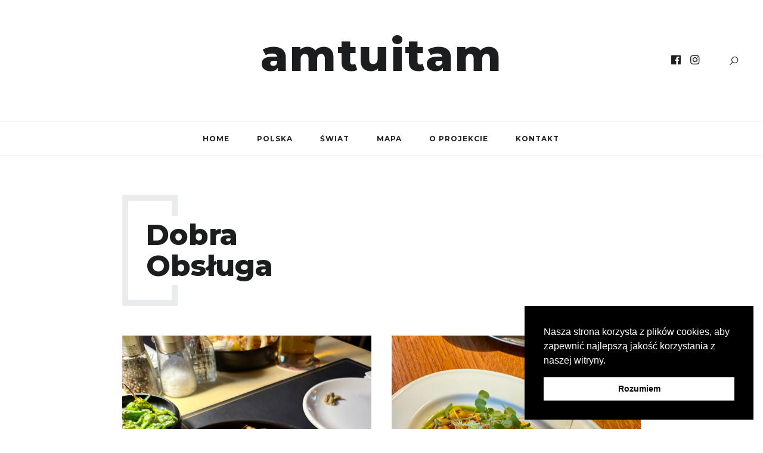

--- FILE ---
content_type: text/html; charset=UTF-8
request_url: https://amtuitam.pl/tag/dobra-obsluga/
body_size: 14938
content:
<!DOCTYPE html>
<html lang="pl-PL">
<head>
	<meta charset="UTF-8">
	<meta name="viewport" content="width=device-width, initial-scale=1.0, maximum-scale=1.0">	<link rel="profile" href="http://gmpg.org/xfn/11">
	<link rel="pingback" href="https://amtuitam.pl/xmlrpc.php">
		<title>dobra obsługa &#8211; AmTuiTam</title>
<meta name='robots' content='max-image-preview:large' />
<link rel='dns-prefetch' href='//fonts.googleapis.com' />
<link rel='dns-prefetch' href='//www.googletagmanager.com' />
<link rel="alternate" type="application/rss+xml" title="AmTuiTam &raquo; Kanał z wpisami" href="https://amtuitam.pl/feed/" />
<link rel="alternate" type="application/rss+xml" title="AmTuiTam &raquo; Kanał z komentarzami" href="https://amtuitam.pl/comments/feed/" />
<link rel="alternate" type="application/rss+xml" title="AmTuiTam &raquo; Kanał z wpisami otagowanymi jako dobra obsługa" href="https://amtuitam.pl/tag/dobra-obsluga/feed/" />
<style id='wp-img-auto-sizes-contain-inline-css' type='text/css'>
img:is([sizes=auto i],[sizes^="auto," i]){contain-intrinsic-size:3000px 1500px}
/*# sourceURL=wp-img-auto-sizes-contain-inline-css */
</style>

<link rel='stylesheet' id='font-awesome-css' href='https://amtuitam.pl/wp-content/themes/brookside/framework/fonts/font-awesome/css/all.min.css?ver=5.8.1' type='text/css' media='all' />
<link rel='stylesheet' id='line-awesome-css' href='https://amtuitam.pl/wp-content/themes/brookside/framework/fonts/line-awesome/css/line-awesome.min.css?ver=1.0' type='text/css' media='all' />
<link rel='stylesheet' id='dlmenu-css' href='https://amtuitam.pl/wp-content/themes/brookside/css/dlmenu.css?ver=1.0' type='text/css' media='all' />
<link rel='stylesheet' id='brookside-basic-css' href='https://amtuitam.pl/wp-content/themes/brookside/css/basic.css?ver=1.0' type='text/css' media='all' />
<link rel='stylesheet' id='brookside-skeleton-css' href='https://amtuitam.pl/wp-content/themes/brookside/css/grid.css?ver=1' type='text/css' media='all' />
<link rel='stylesheet' id='image-lightbox-css' href='https://amtuitam.pl/wp-content/themes/brookside/css/imageLightbox.min.css?ver=1.0' type='text/css' media='all' />
<link rel='stylesheet' id='brookside-stylesheet-css' href='https://amtuitam.pl/wp-content/themes/brookside/style.css?ver=1.0' type='text/css' media='all' />
<style id='brookside-stylesheet-inline-css' type='text/css'>
body {font-family:'Open Sans'; font-size:14px; line-height:26px; color:#444b4d;}body {padding-top:0px; padding-right:0px; padding-bottom:0px; padding-left:0px;}#content .has-regular-font-size {font-size:14px;} a {color:#ba5c23;}a:hover,.meta-categories a:hover {color:#1c1d1f;}#header {border-bottom-width:1px !important;} .page-id-15479 #header,.page-id-15479 #side-header,.page-id-15479 #side-header-vertical {}#header .logo img {width:185px;}#header.header4.header-scrolled .logo img,#header.header5.header-scrolled .logo img {width:92.5px;}#header .logo .logo_text,#hidden-area-widgets .logo .logo_text {font-size:75px; letter-spacing:1.5px; ;}#header.header4.header-scrolled .logo .logo_text,#header.header5.header-scrolled .logo .logo_text,#header.header-custom.header-scrolled .logo .logo_text{font-size:18px;}#mobile-header .logo img {width:90px;}#mobile-header .logo .logo_text {font-size:18px;}#navigation .menu li a,#mobile-header .dl-menuwrapper li a,#navigation-block #wp-megamenu-main_navigation>.wpmm-nav-wrap ul.wp-megamenu>li>a,#navigation-block #wp-megamenu-main_navigation>.wpmm-nav-wrap ul.wp-megamenu>li ul.wp-megamenu-sub-menu .wpmm-tab-btns li a {font-size:12px; font-weight:700; font-family:'Montserrat'; text-transform:uppercase;} .menu > li > a {padding-right:22px; padding-left:20px;}input[type="submit"],.button,button[type="submit"],#content .tnp-subscription input.tnp-submit,#content .woocommerce #respond input#submit,#content .wp-block-button .wp-block-button__link {font-family:'Montserrat'; font-size:12px; background-color:#1c1d1f; border-color:transparent; color:#ffffff; font-weight:500; border-radius:0px; letter-spacing:1px; padding:19px 41px}#footer-widgets .widget_brooksidesubscribe .newsletter-submit button {background-color:#1c1d1f; color:#ffffff;}#content .woocommerce div.product .woocommerce-tabs ul.tabs li a,#content .woocommerce .quantity .qty,#content .woocommerce .quantity .qty-button,.pagination_post .prev-link,.pagination_post .next-link {font-family:'Montserrat';} .post-slider-item .post-more .post-more-link,.sharebox.sharebox-sticky .share-text {font-family:'Montserrat'; font-size:11px;} .loadmore.button {background-color:#141516; border-color:#141516; color:#fff;}#footer-copy-block {font-size:15px; font-family:'Montserrat'; color:#201f22;}#footer #footer-bottom .social-icons li a {background-color:#abacae;}#footer .special-bg {background-color:#1d1f20; display:none; }#footer {padding-top:45px; padding-bottom:75px;}#footer {background-color:#fff;} .page-id-15479 #footer {} .title:after {display:none !important;} .post .title.hr-sep {margin-bottom:0!important;} .title h2,.title h3 {font-family:'Montserrat'; color:#1c1d1f; font-weight:800; font-size:39px; text-transform:capitalize; letter-spacing:0px;}#content .woocommerce .woocommerce-loop-product__title {font-family:'Montserrat'; color:#1c1d1f; font-weight:800; text-transform:capitalize; letter-spacing:0px;} .author-title h2 {font-family:'Montserrat'; text-transform:capitalize; letter-spacing:0px;}#navigation-block #wp-megamenu-main_navigation>.wpmm-nav-wrap ul.wp-megamenu h4.grid-post-title a,#navigation-block #wp-megamenu-main_navigation>.wpmm-nav-wrap ul.wp-megamenu h4.grid-post-title,.archive .title.archive-title span {font-family:'Montserrat' !important;} .logo {font-family:'Montserrat'; font-weight:800; text-transform:lowercase;} .footer-logo {font-family:'Montserrat'; font-size:18px; font-weight:400; text-transform:uppercase; color:#151516;}blockquote,.woocommerce #reviews #comments ol.commentlist li .comment-text p.meta {font-family:'Montserrat';}h1,h2,h3,h4,h5,.has-drop-cap:first-letter {font-family:'Montserrat'; color:#1c1d1f; font-weight:800; letter-spacing:0px;}#pagination .current,.pagination-view-all {font-family:'Montserrat';} .post-slider-item .post-more.style_5 h3,.post-slider-item .post-more h3 {font-family:'Montserrat'; font-weight:500; text-transform:uppercase; letter-spacing:1.5px;}p.title-font {font-family:'Montserrat';}#content .woocommerce ul.products li.product .price,#content .woocommerce table.shop_table .product-subtotal span,#content .woocommerce table.shop_table .product-name a,.woocommerce table.shop_table tbody th {font-family:'Montserrat'; color:#1c1d1f;} .social-icons.big_icon_text li span {font-family:'Montserrat';} .woocommerce .products div.product p.price,.woocommerce .products div.product span.price {color:#ba5c23 !important;} .woocommerce div.product p.price,.woocommerce div.product span.price {font-family:'Montserrat' !important;} .title h2 a:hover,.title h3 a:hover,.related-item-title a:hover,.latest-blog-item-description a.title:hover,.post-slider-item .post-more.style_5 h3 a:hover {color:#ba5c23;} .meta-categories {font-size:12px; font-family:'Montserrat'; text-transform:uppercase; letter-spacing:1px; color:#ba5c23; font-weight:500;} .post.style_6 .post-more a {font-size:12px; font-family:'Montserrat'; text-transform:uppercase; letter-spacing:1px;} .post.post-featured-style4.post-item-1 .post-img-block .meta-over-img .title .meta-categories {color:#ba5c23;} .meta-info .meta-date {font-size:12px; font-family:'Montserrat'; text-transform:uppercase; letter-spacing:1px; font-weight:500;} .meta-categories a:hover {color:#cccccc;} .post-meta.footer-meta > div {font-size:11px; font-family:'Montserrat'; text-transform:uppercase; color:#888c8e;} .herosection_text {font-family:'Dancing Script';} .wpb_widgetised_column .widget h3.title,.widget-title,#related-posts h2,#comments #reply-title,#comments-title,.write-comment h3 {font-size:11px;font-weight:700; font-family:'Montserrat'; color:#1c1d1f; text-transform:uppercase; letter-spacing:1px;}#related-posts h2,#comments #reply-title,#comments-title,.write-comment h3 {font-weight:700; font-family:'Montserrat'; color:#1c1d1f; text-transform:uppercase; letter-spacing:1px;} .comment .author-title,.widget_categories ul li,.widget_pages ul li {font-family:'Montserrat'; color:#1c1d1f;} .meta-date,#latest-list-posts .post .post-meta .categories,#latest-posts .post .post-meta .categories,.meta-read,.related-meta-date,.label-date,.post-meta .post-more a span,.post-more a.post-more-button span,.tp-caption.slider-posts-desc .slider-post-meta,.slider-posts-desc .slider-post-meta,.author .comment-reply a,.author .comment-reply span,.pagination_post > a,.pagination_post > span,body.single-post .post .post-meta .meta > div {font-size:12px; font-family:'Montserrat'; text-transform:uppercase; letter-spacing:1px;} .meta-date,#navigation-block #wp-megamenu-main_navigation>.wpmm-nav-wrap ul.wp-megamenu .meta-date {color:#888c8e;} .widget .latest-blog-list .post-meta-recent span,.prev-post-title span,.next-post-title span,.post-meta-tags .meta-tags a {font-family:'Montserrat';} .widget .latest-blog-list .meta-categories a:hover,.post-meta .meta-tags a:hover,.author .comment-reply a:hover,.pie-top-button,#header .social-icons li a:hover,#mobile-nav .social-icons li a:hover,.widget_categories ul li a:hover,#latest-list-posts .post .post-meta .categories a:hover,input[type="checkbox"]:not(:checked) + label:after,input[type="checkbox"]:checked + label:after,.category-block:hover .category-block-inner .link-icon,.author .comment-reply a,#content .woocommerce .product .price ins,#content .woocommerce table.shop_table .product-remove .remove:hover,.subscribe-popup h5.subtitle {color:#ba5c23;}#content .woocommerce-message .button,.block-title,.list-style2 li:before,.number-list li:before,.widget_brooksidesubscribe .newsletter-submit button,.widget_instagram h4 a,.author-description .social-icons li a,.post.style_6 .post-more a:hover,.pagination-view-all a:hover,.pagination-view-all:hover,ul#nav-mobile li > a:hover,#navigation .menu li > a:hover,#navigation .menu li ul li a:hover,#navigation-block .wp-megamenu li a:hover,#navigation-block #wp-megamenu-main_navigation>.wpmm-nav-wrap ul.wp-megamenu>li ul.wp-megamenu-sub-menu li:hover>a,.header-dark.header-transparent ul#nav-mobile li > a:hover,.header-dark.header-transparent #navigation .menu li > a:hover,.header-dark.header-transparent #navigation .menu li ul li a:hover,.header-dark.header-transparent #navigation-block .wp-megamenu li a:hover,.header-dark.header-transparent #navigation-block #wp-megamenu-main_navigation>.wpmm-nav-wrap ul.wp-megamenu>li ul.wp-megamenu-sub-menu li:hover>a,#navigation-block ul.wp-megamenu li ul.wp-megamenu-sub-menu .wpmm-vertical-tabs-nav ul li.active:hover,#navigation-block ul.wp-megamenu li ul.wp-megamenu-sub-menu .wpmm-vertical-tabs-nav ul li.active:hover a,.header-dark.header-transparent #navigation-block ul.wp-megamenu li ul.wp-megamenu-sub-menu .wpmm-vertical-tabs-nav ul li.active:hover,.header-dark.header-transparent #navigation-block ul.wp-megamenu li ul.wp-megamenu-sub-menu .wpmm-vertical-tabs-nav ul li.active:hover a {color:#ba5c23 !important;} .social-icons.big_icon_text li a:hover,.sharebox.sharebox-sticky ul li a:hover,.list-style1 li:before,.post-slider-item:hover .post-more.style_4 .post-more-inner,#pagination a.next:hover,#pagination a.previous:hover,.subscribe-block .newsletter-submit .button-subscribe:hover {background-color:#ba5c23;} .instagram-item:hover img,input[type="text"]:focus,input[type="password"]:focus,input[type="email"]:focus,input[type="url"]:focus,input[type="tel"]:focus,input[type="number"]:focus,textarea:focus,.single-post .post.featured .title .meta-date .meta-categories a,.wp-block-pullquote blockquote,#content .wp-block-pullquote blockquote,#content blockquote.style2,#navigation .menu li ul li a:hover:before,#navigation .menu li ul .current-menu-item > a:before,#navigation .menu li ul .current-menu-ancestor > a:before,.wp-megamenu-wrap .wp-megamenu li .wp-megamenu-sub-menu li > a:hover:before,.wp-megamenu-wrap .wp-megamenu li .wp-megamenu-sub-menu li.current-menu-item > a:before,.wp-megamenu-wrap .wp-megamenu li .wp-megamenu-sub-menu li.current-menu-ancestor > a:before,#navigation-block #wp-megamenu-main_navigation>.wpmm-nav-wrap ul.wp-megamenu>li ul.wp-megamenu-sub-menu .wpmm-tab-btns li.active a:before,blockquote.is-style-style2 {border-color:#ba5c23;} .category-block:hover .category-block-inner::before {border-top-color:#ba5c23; border-right-color:#ba5c23;} .category-block:hover .category-block-inner::after {border-bottom-color:#ba5c23; border-left-color:#ba5c23;}#sidebar .widget.widget_socials .social-icons li a:before,.pie,#footer .social-icons li a:before,.sk-folding-cube .sk-cube:before,#back-to-top a:hover,input[type="radio"]:checked + label:after,input[type="radio"]:not(:checked) + label:after,.pagination_post > span,.pagination_post > a:hover,.woocommerce nav.woocommerce-pagination ul li a:focus,.woocommerce nav.woocommerce-pagination ul li a:hover,.woocommerce nav.woocommerce-pagination ul li span.current {background-color:#ba5c23 !important;}
/*# sourceURL=brookside-stylesheet-inline-css */
</style>
<link rel='stylesheet' id='owl-carousel-css' href='https://amtuitam.pl/wp-content/themes/brookside/css/owl.carousel.css?ver=2.0.0' type='text/css' media='all' />
<link rel='stylesheet' id='brookside-responsive-css' href='https://amtuitam.pl/wp-content/themes/brookside/css/responsive.css?ver=1.0' type='text/css' media='all' />
<style id='wp-emoji-styles-inline-css' type='text/css'>

	img.wp-smiley, img.emoji {
		display: inline !important;
		border: none !important;
		box-shadow: none !important;
		height: 1em !important;
		width: 1em !important;
		margin: 0 0.07em !important;
		vertical-align: -0.1em !important;
		background: none !important;
		padding: 0 !important;
	}
/*# sourceURL=wp-emoji-styles-inline-css */
</style>
<link rel='stylesheet' id='wp-block-library-css' href='https://amtuitam.pl/wp-includes/css/dist/block-library/style.min.css?ver=6.9' type='text/css' media='all' />
<style id='global-styles-inline-css' type='text/css'>
:root{--wp--preset--aspect-ratio--square: 1;--wp--preset--aspect-ratio--4-3: 4/3;--wp--preset--aspect-ratio--3-4: 3/4;--wp--preset--aspect-ratio--3-2: 3/2;--wp--preset--aspect-ratio--2-3: 2/3;--wp--preset--aspect-ratio--16-9: 16/9;--wp--preset--aspect-ratio--9-16: 9/16;--wp--preset--color--black: #000000;--wp--preset--color--cyan-bluish-gray: #abb8c3;--wp--preset--color--white: #ffffff;--wp--preset--color--pale-pink: #f78da7;--wp--preset--color--vivid-red: #cf2e2e;--wp--preset--color--luminous-vivid-orange: #ff6900;--wp--preset--color--luminous-vivid-amber: #fcb900;--wp--preset--color--light-green-cyan: #7bdcb5;--wp--preset--color--vivid-green-cyan: #00d084;--wp--preset--color--pale-cyan-blue: #8ed1fc;--wp--preset--color--vivid-cyan-blue: #0693e3;--wp--preset--color--vivid-purple: #9b51e0;--wp--preset--gradient--vivid-cyan-blue-to-vivid-purple: linear-gradient(135deg,rgb(6,147,227) 0%,rgb(155,81,224) 100%);--wp--preset--gradient--light-green-cyan-to-vivid-green-cyan: linear-gradient(135deg,rgb(122,220,180) 0%,rgb(0,208,130) 100%);--wp--preset--gradient--luminous-vivid-amber-to-luminous-vivid-orange: linear-gradient(135deg,rgb(252,185,0) 0%,rgb(255,105,0) 100%);--wp--preset--gradient--luminous-vivid-orange-to-vivid-red: linear-gradient(135deg,rgb(255,105,0) 0%,rgb(207,46,46) 100%);--wp--preset--gradient--very-light-gray-to-cyan-bluish-gray: linear-gradient(135deg,rgb(238,238,238) 0%,rgb(169,184,195) 100%);--wp--preset--gradient--cool-to-warm-spectrum: linear-gradient(135deg,rgb(74,234,220) 0%,rgb(151,120,209) 20%,rgb(207,42,186) 40%,rgb(238,44,130) 60%,rgb(251,105,98) 80%,rgb(254,248,76) 100%);--wp--preset--gradient--blush-light-purple: linear-gradient(135deg,rgb(255,206,236) 0%,rgb(152,150,240) 100%);--wp--preset--gradient--blush-bordeaux: linear-gradient(135deg,rgb(254,205,165) 0%,rgb(254,45,45) 50%,rgb(107,0,62) 100%);--wp--preset--gradient--luminous-dusk: linear-gradient(135deg,rgb(255,203,112) 0%,rgb(199,81,192) 50%,rgb(65,88,208) 100%);--wp--preset--gradient--pale-ocean: linear-gradient(135deg,rgb(255,245,203) 0%,rgb(182,227,212) 50%,rgb(51,167,181) 100%);--wp--preset--gradient--electric-grass: linear-gradient(135deg,rgb(202,248,128) 0%,rgb(113,206,126) 100%);--wp--preset--gradient--midnight: linear-gradient(135deg,rgb(2,3,129) 0%,rgb(40,116,252) 100%);--wp--preset--font-size--small: 13px;--wp--preset--font-size--medium: 20px;--wp--preset--font-size--large: 36px;--wp--preset--font-size--x-large: 42px;--wp--preset--spacing--20: 0.44rem;--wp--preset--spacing--30: 0.67rem;--wp--preset--spacing--40: 1rem;--wp--preset--spacing--50: 1.5rem;--wp--preset--spacing--60: 2.25rem;--wp--preset--spacing--70: 3.38rem;--wp--preset--spacing--80: 5.06rem;--wp--preset--shadow--natural: 6px 6px 9px rgba(0, 0, 0, 0.2);--wp--preset--shadow--deep: 12px 12px 50px rgba(0, 0, 0, 0.4);--wp--preset--shadow--sharp: 6px 6px 0px rgba(0, 0, 0, 0.2);--wp--preset--shadow--outlined: 6px 6px 0px -3px rgb(255, 255, 255), 6px 6px rgb(0, 0, 0);--wp--preset--shadow--crisp: 6px 6px 0px rgb(0, 0, 0);}:where(.is-layout-flex){gap: 0.5em;}:where(.is-layout-grid){gap: 0.5em;}body .is-layout-flex{display: flex;}.is-layout-flex{flex-wrap: wrap;align-items: center;}.is-layout-flex > :is(*, div){margin: 0;}body .is-layout-grid{display: grid;}.is-layout-grid > :is(*, div){margin: 0;}:where(.wp-block-columns.is-layout-flex){gap: 2em;}:where(.wp-block-columns.is-layout-grid){gap: 2em;}:where(.wp-block-post-template.is-layout-flex){gap: 1.25em;}:where(.wp-block-post-template.is-layout-grid){gap: 1.25em;}.has-black-color{color: var(--wp--preset--color--black) !important;}.has-cyan-bluish-gray-color{color: var(--wp--preset--color--cyan-bluish-gray) !important;}.has-white-color{color: var(--wp--preset--color--white) !important;}.has-pale-pink-color{color: var(--wp--preset--color--pale-pink) !important;}.has-vivid-red-color{color: var(--wp--preset--color--vivid-red) !important;}.has-luminous-vivid-orange-color{color: var(--wp--preset--color--luminous-vivid-orange) !important;}.has-luminous-vivid-amber-color{color: var(--wp--preset--color--luminous-vivid-amber) !important;}.has-light-green-cyan-color{color: var(--wp--preset--color--light-green-cyan) !important;}.has-vivid-green-cyan-color{color: var(--wp--preset--color--vivid-green-cyan) !important;}.has-pale-cyan-blue-color{color: var(--wp--preset--color--pale-cyan-blue) !important;}.has-vivid-cyan-blue-color{color: var(--wp--preset--color--vivid-cyan-blue) !important;}.has-vivid-purple-color{color: var(--wp--preset--color--vivid-purple) !important;}.has-black-background-color{background-color: var(--wp--preset--color--black) !important;}.has-cyan-bluish-gray-background-color{background-color: var(--wp--preset--color--cyan-bluish-gray) !important;}.has-white-background-color{background-color: var(--wp--preset--color--white) !important;}.has-pale-pink-background-color{background-color: var(--wp--preset--color--pale-pink) !important;}.has-vivid-red-background-color{background-color: var(--wp--preset--color--vivid-red) !important;}.has-luminous-vivid-orange-background-color{background-color: var(--wp--preset--color--luminous-vivid-orange) !important;}.has-luminous-vivid-amber-background-color{background-color: var(--wp--preset--color--luminous-vivid-amber) !important;}.has-light-green-cyan-background-color{background-color: var(--wp--preset--color--light-green-cyan) !important;}.has-vivid-green-cyan-background-color{background-color: var(--wp--preset--color--vivid-green-cyan) !important;}.has-pale-cyan-blue-background-color{background-color: var(--wp--preset--color--pale-cyan-blue) !important;}.has-vivid-cyan-blue-background-color{background-color: var(--wp--preset--color--vivid-cyan-blue) !important;}.has-vivid-purple-background-color{background-color: var(--wp--preset--color--vivid-purple) !important;}.has-black-border-color{border-color: var(--wp--preset--color--black) !important;}.has-cyan-bluish-gray-border-color{border-color: var(--wp--preset--color--cyan-bluish-gray) !important;}.has-white-border-color{border-color: var(--wp--preset--color--white) !important;}.has-pale-pink-border-color{border-color: var(--wp--preset--color--pale-pink) !important;}.has-vivid-red-border-color{border-color: var(--wp--preset--color--vivid-red) !important;}.has-luminous-vivid-orange-border-color{border-color: var(--wp--preset--color--luminous-vivid-orange) !important;}.has-luminous-vivid-amber-border-color{border-color: var(--wp--preset--color--luminous-vivid-amber) !important;}.has-light-green-cyan-border-color{border-color: var(--wp--preset--color--light-green-cyan) !important;}.has-vivid-green-cyan-border-color{border-color: var(--wp--preset--color--vivid-green-cyan) !important;}.has-pale-cyan-blue-border-color{border-color: var(--wp--preset--color--pale-cyan-blue) !important;}.has-vivid-cyan-blue-border-color{border-color: var(--wp--preset--color--vivid-cyan-blue) !important;}.has-vivid-purple-border-color{border-color: var(--wp--preset--color--vivid-purple) !important;}.has-vivid-cyan-blue-to-vivid-purple-gradient-background{background: var(--wp--preset--gradient--vivid-cyan-blue-to-vivid-purple) !important;}.has-light-green-cyan-to-vivid-green-cyan-gradient-background{background: var(--wp--preset--gradient--light-green-cyan-to-vivid-green-cyan) !important;}.has-luminous-vivid-amber-to-luminous-vivid-orange-gradient-background{background: var(--wp--preset--gradient--luminous-vivid-amber-to-luminous-vivid-orange) !important;}.has-luminous-vivid-orange-to-vivid-red-gradient-background{background: var(--wp--preset--gradient--luminous-vivid-orange-to-vivid-red) !important;}.has-very-light-gray-to-cyan-bluish-gray-gradient-background{background: var(--wp--preset--gradient--very-light-gray-to-cyan-bluish-gray) !important;}.has-cool-to-warm-spectrum-gradient-background{background: var(--wp--preset--gradient--cool-to-warm-spectrum) !important;}.has-blush-light-purple-gradient-background{background: var(--wp--preset--gradient--blush-light-purple) !important;}.has-blush-bordeaux-gradient-background{background: var(--wp--preset--gradient--blush-bordeaux) !important;}.has-luminous-dusk-gradient-background{background: var(--wp--preset--gradient--luminous-dusk) !important;}.has-pale-ocean-gradient-background{background: var(--wp--preset--gradient--pale-ocean) !important;}.has-electric-grass-gradient-background{background: var(--wp--preset--gradient--electric-grass) !important;}.has-midnight-gradient-background{background: var(--wp--preset--gradient--midnight) !important;}.has-small-font-size{font-size: var(--wp--preset--font-size--small) !important;}.has-medium-font-size{font-size: var(--wp--preset--font-size--medium) !important;}.has-large-font-size{font-size: var(--wp--preset--font-size--large) !important;}.has-x-large-font-size{font-size: var(--wp--preset--font-size--x-large) !important;}
/*# sourceURL=global-styles-inline-css */
</style>

<style id='classic-theme-styles-inline-css' type='text/css'>
/*! This file is auto-generated */
.wp-block-button__link{color:#fff;background-color:#32373c;border-radius:9999px;box-shadow:none;text-decoration:none;padding:calc(.667em + 2px) calc(1.333em + 2px);font-size:1.125em}.wp-block-file__button{background:#32373c;color:#fff;text-decoration:none}
/*# sourceURL=/wp-includes/css/classic-themes.min.css */
</style>
<link rel='stylesheet' id='novo-map-css' href='https://amtuitam.pl/wp-content/plugins/novo-map/public/assets/css/novo-map-public.css?ver=1.1.2' type='text/css' media='all' />
<link rel='stylesheet' id='ub-extension-style-css-css' href='https://amtuitam.pl/wp-content/plugins/ultimate-blocks/src/extensions/style.css?ver=6.9' type='text/css' media='all' />
<link rel='stylesheet' id='dashicons-css' href='https://amtuitam.pl/wp-includes/css/dashicons.min.css?ver=6.9' type='text/css' media='all' />
<link rel='stylesheet' id='wpmm_fontawesome_css-css' href='https://amtuitam.pl/wp-content/plugins/wp-megamenu/assets/font-awesome-4.7.0/css/font-awesome.min.css?ver=4.7.0' type='text/css' media='all' />
<link rel='stylesheet' id='wpmm_icofont_css-css' href='https://amtuitam.pl/wp-content/plugins/wp-megamenu/assets/icofont/icofont.min.css?ver=1.0.1' type='text/css' media='all' />
<link rel='stylesheet' id='wpmm_css-css' href='https://amtuitam.pl/wp-content/plugins/wp-megamenu/assets/css/wpmm.css?ver=1.4.2' type='text/css' media='all' />
<link rel='stylesheet' id='featuresbox_css-css' href='https://amtuitam.pl/wp-content/plugins/wp-megamenu/addons/wpmm-featuresbox/wpmm-featuresbox.css?ver=1' type='text/css' media='all' />
<link rel='stylesheet' id='postgrid_css-css' href='https://amtuitam.pl/wp-content/plugins/wp-megamenu/addons/wpmm-gridpost/wpmm-gridpost.css?ver=1' type='text/css' media='all' />
<link rel='stylesheet' id='nsc_bar_nice-cookie-consent-css' href='https://amtuitam.pl/wp-content/plugins/beautiful-and-responsive-cookie-consent/public/cookieNSCconsent.min.css?ver=4.9.2' type='text/css' media='all' />
<link rel='stylesheet' id='google-fonts-brookside-css' href='//fonts.googleapis.com/css?family=Montserrat:100,100italic,200,200italic,300,300italic,400,400italic,500,500italic,600,600italic,700,700italic,800,800italic,900,900italic|Open+Sans:100,100italic,200,200italic,300,300italic,400,400italic,500,500italic,600,600italic,700,700italic,800,800italic,900,900italic|Dancing+Script:100,100italic,200,200italic,300,300italic,400,400italic,500,500italic,600,600italic,700,700italic,800,800italic,900,900italic' type='text/css' media='all' />
<link rel='stylesheet' id='fancybox-css' href='https://amtuitam.pl/wp-content/plugins/easy-fancybox/fancybox/1.5.4/jquery.fancybox.min.css?ver=6.9' type='text/css' media='screen' />
<style id='fancybox-inline-css' type='text/css'>
#fancybox-content{border-color:#ffffff;}#fancybox-title,#fancybox-title-float-main{color:#fff}
/*# sourceURL=fancybox-inline-css */
</style>
<link rel='stylesheet' id='open-sans-css' href='https://fonts.googleapis.com/css?family=Open+Sans%3A300italic%2C400italic%2C600italic%2C300%2C400%2C600&#038;subset=latin%2Clatin-ext&#038;display=fallback&#038;ver=6.9' type='text/css' media='all' />
<link rel='stylesheet' id='poppins-css' href='//fonts.googleapis.com/css?family=Poppins%3A100%2C100italic%2C200%2C200italic%2C300%2C300italic%2Cregular%2Citalic%2C500%2C500italic%2C600%2C600italic%2C700%2C700italic%2C800%2C800italic%2C900%2C900italic&#038;ver=1.4.2' type='text/css' media='all' />
<script type="text/javascript" src="https://amtuitam.pl/wp-includes/js/jquery/jquery.min.js?ver=3.7.1" id="jquery-core-js"></script>
<script type="text/javascript" src="https://amtuitam.pl/wp-includes/js/jquery/jquery-migrate.min.js?ver=3.4.1" id="jquery-migrate-js"></script>
<script type="text/javascript" src="https://amtuitam.pl/wp-content/plugins/wp-megamenu/addons/wpmm-featuresbox/wpmm-featuresbox.js?ver=1" id="featuresbox-style-js"></script>
<script type="text/javascript" id="postgrid-style-js-extra">
/* <![CDATA[ */
var postgrid_ajax_load = {"ajax_url":"https://amtuitam.pl/wp-admin/admin-ajax.php","redirecturl":"https://amtuitam.pl/"};
//# sourceURL=postgrid-style-js-extra
/* ]]> */
</script>
<script type="text/javascript" src="https://amtuitam.pl/wp-content/plugins/wp-megamenu/addons/wpmm-gridpost/wpmm-gridpost.js?ver=1" id="postgrid-style-js"></script>
<link rel="https://api.w.org/" href="https://amtuitam.pl/wp-json/" /><link rel="alternate" title="JSON" type="application/json" href="https://amtuitam.pl/wp-json/wp/v2/tags/32" /><link rel="EditURI" type="application/rsd+xml" title="RSD" href="https://amtuitam.pl/xmlrpc.php?rsd" />
<meta name="generator" content="WordPress 6.9" />
<meta name="generator" content="Site Kit by Google 1.170.0" /><style>.wp-megamenu-wrap &gt; ul.wp-megamenu &gt; li.wpmm_mega_menu &gt; .wpmm-strees-row-container 
                        &gt; ul.wp-megamenu-sub-menu { width: 100% !important;}.wp-megamenu &gt; li.wp-megamenu-item-207.wpmm-item-fixed-width  &gt; ul.wp-megamenu-sub-menu { width: 100% !important;}.wpmm-nav-wrap ul.wp-megamenu&gt;li ul.wp-megamenu-sub-menu #wp-megamenu-item-207&gt;a { }.wpmm-nav-wrap .wp-megamenu&gt;li&gt;ul.wp-megamenu-sub-menu li#wp-megamenu-item-207&gt;a { }li#wp-megamenu-item-207&gt; ul ul ul&gt; li { width: 100%; display: inline-block;} li#wp-megamenu-item-207 a { }#wp-megamenu-item-207&gt; .wp-megamenu-sub-menu { }.wp-megamenu-wrap &gt; ul.wp-megamenu &gt; li.wpmm_mega_menu &gt; .wpmm-strees-row-container 
                        &gt; ul.wp-megamenu-sub-menu { width: 100% !important;}.wp-megamenu &gt; li.wp-megamenu-item-16.wpmm-item-fixed-width  &gt; ul.wp-megamenu-sub-menu { width: 100% !important;}.wpmm-nav-wrap ul.wp-megamenu&gt;li ul.wp-megamenu-sub-menu #wp-megamenu-item-16&gt;a { }.wpmm-nav-wrap .wp-megamenu&gt;li&gt;ul.wp-megamenu-sub-menu li#wp-megamenu-item-16&gt;a { }li#wp-megamenu-item-16&gt; ul ul ul&gt; li { width: 100%; display: inline-block;} li#wp-megamenu-item-16 a { }#wp-megamenu-item-16&gt; .wp-megamenu-sub-menu { }.wp-megamenu-wrap &gt; ul.wp-megamenu &gt; li.wpmm_mega_menu &gt; .wpmm-strees-row-container 
                        &gt; ul.wp-megamenu-sub-menu { width: 100% !important;}.wp-megamenu &gt; li.wp-megamenu-item-137.wpmm-item-fixed-width  &gt; ul.wp-megamenu-sub-menu { width: 100% !important;}.wpmm-nav-wrap ul.wp-megamenu&gt;li ul.wp-megamenu-sub-menu #wp-megamenu-item-137&gt;a { }.wpmm-nav-wrap .wp-megamenu&gt;li&gt;ul.wp-megamenu-sub-menu li#wp-megamenu-item-137&gt;a { }li#wp-megamenu-item-137&gt; ul ul ul&gt; li { width: 100%; display: inline-block;} li#wp-megamenu-item-137 a { }#wp-megamenu-item-137&gt; .wp-megamenu-sub-menu { }.wp-megamenu-wrap &gt; ul.wp-megamenu &gt; li.wpmm_mega_menu &gt; .wpmm-strees-row-container 
                        &gt; ul.wp-megamenu-sub-menu { width: 100% !important;}.wp-megamenu &gt; li.wp-megamenu-item-138.wpmm-item-fixed-width  &gt; ul.wp-megamenu-sub-menu { width: 100% !important;}.wpmm-nav-wrap ul.wp-megamenu&gt;li ul.wp-megamenu-sub-menu #wp-megamenu-item-138&gt;a { }.wpmm-nav-wrap .wp-megamenu&gt;li&gt;ul.wp-megamenu-sub-menu li#wp-megamenu-item-138&gt;a { }li#wp-megamenu-item-138&gt; ul ul ul&gt; li { width: 100%; display: inline-block;} li#wp-megamenu-item-138 a { }#wp-megamenu-item-138&gt; .wp-megamenu-sub-menu { }.wp-megamenu-wrap &gt; ul.wp-megamenu &gt; li.wpmm_mega_menu &gt; .wpmm-strees-row-container 
                        &gt; ul.wp-megamenu-sub-menu { width: 100% !important;}.wp-megamenu &gt; li.wp-megamenu-item-220.wpmm-item-fixed-width  &gt; ul.wp-megamenu-sub-menu { width: 100% !important;}.wpmm-nav-wrap ul.wp-megamenu&gt;li ul.wp-megamenu-sub-menu #wp-megamenu-item-220&gt;a { }.wpmm-nav-wrap .wp-megamenu&gt;li&gt;ul.wp-megamenu-sub-menu li#wp-megamenu-item-220&gt;a { }li#wp-megamenu-item-220&gt; ul ul ul&gt; li { width: 100%; display: inline-block;} li#wp-megamenu-item-220 a { }#wp-megamenu-item-220&gt; .wp-megamenu-sub-menu { }.wp-megamenu-wrap &gt; ul.wp-megamenu &gt; li.wpmm_mega_menu &gt; .wpmm-strees-row-container 
                        &gt; ul.wp-megamenu-sub-menu { width: 100% !important;}.wp-megamenu &gt; li.wp-megamenu-item-222.wpmm-item-fixed-width  &gt; ul.wp-megamenu-sub-menu { width: 100% !important;}.wpmm-nav-wrap ul.wp-megamenu&gt;li ul.wp-megamenu-sub-menu #wp-megamenu-item-222&gt;a { }.wpmm-nav-wrap .wp-megamenu&gt;li&gt;ul.wp-megamenu-sub-menu li#wp-megamenu-item-222&gt;a { }li#wp-megamenu-item-222&gt; ul ul ul&gt; li { width: 100%; display: inline-block;} li#wp-megamenu-item-222 a { }#wp-megamenu-item-222&gt; .wp-megamenu-sub-menu { }.wp-megamenu-wrap &gt; ul.wp-megamenu &gt; li.wpmm_mega_menu &gt; .wpmm-strees-row-container 
                        &gt; ul.wp-megamenu-sub-menu { width: 100% !important;}.wp-megamenu &gt; li.wp-megamenu-item-223.wpmm-item-fixed-width  &gt; ul.wp-megamenu-sub-menu { width: 100% !important;}.wpmm-nav-wrap ul.wp-megamenu&gt;li ul.wp-megamenu-sub-menu #wp-megamenu-item-223&gt;a { }.wpmm-nav-wrap .wp-megamenu&gt;li&gt;ul.wp-megamenu-sub-menu li#wp-megamenu-item-223&gt;a { }li#wp-megamenu-item-223&gt; ul ul ul&gt; li { width: 100%; display: inline-block;} li#wp-megamenu-item-223 a { }#wp-megamenu-item-223&gt; .wp-megamenu-sub-menu { }.wp-megamenu-wrap &gt; ul.wp-megamenu &gt; li.wpmm_mega_menu &gt; .wpmm-strees-row-container 
                        &gt; ul.wp-megamenu-sub-menu { width: 100% !important;}.wp-megamenu &gt; li.wp-megamenu-item-1184.wpmm-item-fixed-width  &gt; ul.wp-megamenu-sub-menu { width: 100% !important;}.wpmm-nav-wrap ul.wp-megamenu&gt;li ul.wp-megamenu-sub-menu #wp-megamenu-item-1184&gt;a { }.wpmm-nav-wrap .wp-megamenu&gt;li&gt;ul.wp-megamenu-sub-menu li#wp-megamenu-item-1184&gt;a { }li#wp-megamenu-item-1184&gt; ul ul ul&gt; li { width: 100%; display: inline-block;} li#wp-megamenu-item-1184 a { }#wp-megamenu-item-1184&gt; .wp-megamenu-sub-menu { }.wp-megamenu-wrap &gt; ul.wp-megamenu &gt; li.wpmm_mega_menu &gt; .wpmm-strees-row-container 
                        &gt; ul.wp-megamenu-sub-menu { width: 100% !important;}.wp-megamenu &gt; li.wp-megamenu-item-1183.wpmm-item-fixed-width  &gt; ul.wp-megamenu-sub-menu { width: 100% !important;}.wpmm-nav-wrap ul.wp-megamenu&gt;li ul.wp-megamenu-sub-menu #wp-megamenu-item-1183&gt;a { }.wpmm-nav-wrap .wp-megamenu&gt;li&gt;ul.wp-megamenu-sub-menu li#wp-megamenu-item-1183&gt;a { }li#wp-megamenu-item-1183&gt; ul ul ul&gt; li { width: 100%; display: inline-block;} li#wp-megamenu-item-1183 a { }#wp-megamenu-item-1183&gt; .wp-megamenu-sub-menu { }.wp-megamenu-wrap &gt; ul.wp-megamenu &gt; li.wpmm_mega_menu &gt; .wpmm-strees-row-container 
                        &gt; ul.wp-megamenu-sub-menu { width: 100% !important;}.wp-megamenu &gt; li.wp-megamenu-item-8023.wpmm-item-fixed-width  &gt; ul.wp-megamenu-sub-menu { width: 100% !important;}.wpmm-nav-wrap ul.wp-megamenu&gt;li ul.wp-megamenu-sub-menu #wp-megamenu-item-8023&gt;a { }.wpmm-nav-wrap .wp-megamenu&gt;li&gt;ul.wp-megamenu-sub-menu li#wp-megamenu-item-8023&gt;a { }li#wp-megamenu-item-8023&gt; ul ul ul&gt; li { width: 100%; display: inline-block;} li#wp-megamenu-item-8023 a { }#wp-megamenu-item-8023&gt; .wp-megamenu-sub-menu { }</style><style></style><link rel="icon" href="https://amtuitam.pl/wp-content/uploads/2020/05/cropped-thumbnail-512x512-2-32x32.png" sizes="32x32" />
<link rel="icon" href="https://amtuitam.pl/wp-content/uploads/2020/05/cropped-thumbnail-512x512-2-192x192.png" sizes="192x192" />
<link rel="apple-touch-icon" href="https://amtuitam.pl/wp-content/uploads/2020/05/cropped-thumbnail-512x512-2-180x180.png" />
<meta name="msapplication-TileImage" content="https://amtuitam.pl/wp-content/uploads/2020/05/cropped-thumbnail-512x512-2-270x270.png" />
		<style type="text/css" id="wp-custom-css">
			#header .social-pinterest,
#header .social-twitter,
#header .social-googleplus,
#aboutmesection .social-icons .social-facebook,
#aboutmesection .social-icons .social-pinterest,
#aboutmesection .social-icons .social-googleplus {
	display:none;
	visibility:hidden;
}
.page-template-page-nosidebar.page-id-131 #page-wrap {
	padding-top:30px;
}

body.paged #blog-posts-1 , body.paged #aboutmesection{
	display:none;
}
/* recaptcha */
.grecaptcha-badge {
	display: none !important;
}


body.page-id-128 .grecaptcha-badge {
	display: block !important;
	
}

.novo-map_infobox_style_default{
	padding:20px;
}

.novo-map_infobox_style_default .infobox-content{
	text-align:center;
}
.novo-map_infobox_style_default .infobox-content img{
	float:none !important;
	margin-bottom:20px !important;

}

#blog-posts-1 .post-excerpt{
	display:none;
}

body.single-post #content.span12 {
	max-width: 85% !important;
}

body.single-post #content.span12 .wp-block-image > *:last-child {
    margin-bottom: 0px !important;
}

@media only screen and (max-width: 1000px) {
	body.single-post #content.span12 {
		max-width: 100% !important;
	}
}
		</style>
		</head>

<body class="archive tag tag-dobra-obsluga tag-32 wp-theme-brookside wp-megamenu header-version4">

<div id="header-main" class="fixed_header">
<header id="header" class="header1 header-light clearfix">
	<div class="search-area">
	<div class="container">
		<div class="span12">
			<form action="https://amtuitam.pl/" id="header-searchform" method="get">
		        <input type="text" id="header-s" name="s" value="Napisz czego szukasz..." onfocus="if(this.value=='Napisz czego szukasz...')this.value='';" onblur="if(this.value=='')this.value='Napisz czego szukasz...';" autocomplete="off" />
		        <button type="submit"><i class="la la-search"></i></button>
			</form>
		</div>
	</div>
	<a href="#" class="close-search"><i class="la la-times"></i></a>
</div>	<div class="header-top">
		<div class="header-top-inner">
			<div class="subscribe-button-block">
							</div>
			<h1 class="logo">
									<a href="https://amtuitam.pl/" class="logo_text">AmTuiTam</a>
							</h1>
			<div class="search-and-open">
				<div class="socials">
					<div class="social-icons"><ul class="unstyled"><li class="social-facebook"><a href="https://pl-pl.facebook.com/amtuitam/" target="_blank" rel="noreferrer" title="Facebook"><i class="fab fa-facebook"></i></a></li><li class="social-twitter"><a href="#" target="_blank" rel="noreferrer" title="Twitter"><i class="fab fa-twitter"></i></a></li><li class="social-pinterest"><a href="#" target="_blank" rel="noreferrer" title="Pinterest"><i class="fab fa-pinterest-p"></i></a></li><li class="social-instagram"><a href="https://www.instagram.com/amtuitam/" target="_blank" rel="noreferrer" title="Instagram"><i class="fab fa-instagram"></i></a></li></ul></div>				</div>
									<div class="search-link">
						<a href="javascript:void(0);" class="search-button"><i class="la la-search"></i></a>
					</div>
															</div>
		</div>
	</div>
	<div id="navigation-block">
		<div class="extra-container">
			<div class="container">
				<div class="span12">
																		<nav id="navigation">
									<ul id="nav" class="menu">
										<li id="menu-item-220" class="menu-item menu-item-type-post_type menu-item-object-page menu-item-home menu-item-220"><a href="https://amtuitam.pl/">Home</a></li>
<li id="menu-item-222" class="menu-item menu-item-type-custom menu-item-object-custom menu-item-has-children menu-item-222"><a href="https://amtuitam.pl/publikacje/">Polska</a>
<ul class="sub-menu">
	<li id="menu-item-2602" class="menu-item menu-item-type-taxonomy menu-item-object-category menu-item-2602"><a href="https://amtuitam.pl/category/wroclaw/">Wrocław</a></li>
	<li id="menu-item-3037" class="menu-item menu-item-type-taxonomy menu-item-object-category menu-item-3037"><a href="https://amtuitam.pl/category/warszawa/">Warszawa</a></li>
	<li id="menu-item-2604" class="menu-item menu-item-type-taxonomy menu-item-object-category menu-item-2604"><a href="https://amtuitam.pl/category/katowice/">Katowice</a></li>
	<li id="menu-item-2644" class="menu-item menu-item-type-taxonomy menu-item-object-category menu-item-2644"><a href="https://amtuitam.pl/category/chorzow/">Chorzów</a></li>
	<li id="menu-item-2645" class="menu-item menu-item-type-taxonomy menu-item-object-category menu-item-2645"><a href="https://amtuitam.pl/category/krakow/">Kraków</a></li>
	<li id="menu-item-7057" class="menu-item menu-item-type-taxonomy menu-item-object-category menu-item-7057"><a href="https://amtuitam.pl/category/poznan/">Poznań</a></li>
	<li id="menu-item-7047" class="menu-item menu-item-type-taxonomy menu-item-object-category menu-item-7047"><a href="https://amtuitam.pl/category/gdansk/">Gdańsk</a></li>
	<li id="menu-item-7048" class="menu-item menu-item-type-taxonomy menu-item-object-category menu-item-7048"><a href="https://amtuitam.pl/category/gdynia/">Gdynia</a></li>
	<li id="menu-item-7049" class="menu-item menu-item-type-taxonomy menu-item-object-category menu-item-7049"><a href="https://amtuitam.pl/category/gliwice/">Gliwice</a></li>
	<li id="menu-item-7066" class="menu-item menu-item-type-taxonomy menu-item-object-category menu-item-7066"><a href="https://amtuitam.pl/category/zakopane/">Zakopane</a></li>
	<li id="menu-item-7072" class="menu-item menu-item-type-custom menu-item-object-custom menu-item-7072"><a href="https://amtuitam.pl/publikacje/">Więcej</a></li>
</ul>
</li>
<li id="menu-item-223" class="menu-item menu-item-type-custom menu-item-object-custom menu-item-has-children menu-item-223"><a href="https://amtuitam.pl/publikacje/">Świat</a>
<ul class="sub-menu">
	<li id="menu-item-7074" class="menu-item menu-item-type-taxonomy menu-item-object-category menu-item-7074"><a href="https://amtuitam.pl/category/dublin/">Dublin</a></li>
	<li id="menu-item-7075" class="menu-item menu-item-type-taxonomy menu-item-object-category menu-item-7075"><a href="https://amtuitam.pl/category/usa/san-francisco/">San Francisco</a></li>
	<li id="menu-item-7076" class="menu-item menu-item-type-taxonomy menu-item-object-category menu-item-7076"><a href="https://amtuitam.pl/category/szanghaj/">Szanghaj</a></li>
	<li id="menu-item-7077" class="menu-item menu-item-type-taxonomy menu-item-object-category menu-item-7077"><a href="https://amtuitam.pl/category/madrid/">Madrid</a></li>
	<li id="menu-item-7078" class="menu-item menu-item-type-taxonomy menu-item-object-category menu-item-7078"><a href="https://amtuitam.pl/category/pekin/">Pekin</a></li>
	<li id="menu-item-7079" class="menu-item menu-item-type-taxonomy menu-item-object-category menu-item-7079"><a href="https://amtuitam.pl/category/praga/">Praga</a></li>
	<li id="menu-item-7080" class="menu-item menu-item-type-taxonomy menu-item-object-category menu-item-7080"><a href="https://amtuitam.pl/category/usa/orlando/">Orlando</a></li>
	<li id="menu-item-7081" class="menu-item menu-item-type-taxonomy menu-item-object-category menu-item-7081"><a href="https://amtuitam.pl/category/mediolan/">Mediolan</a></li>
	<li id="menu-item-7082" class="menu-item menu-item-type-taxonomy menu-item-object-category menu-item-7082"><a href="https://amtuitam.pl/category/lwow/">Lwów</a></li>
	<li id="menu-item-7083" class="menu-item menu-item-type-taxonomy menu-item-object-category menu-item-7083"><a href="https://amtuitam.pl/category/moskwa/">Moskwa</a></li>
	<li id="menu-item-7073" class="menu-item menu-item-type-custom menu-item-object-custom menu-item-7073"><a href="https://amtuitam.pl/publikacje/">Więcej</a></li>
</ul>
</li>
<li id="menu-item-8023" class="menu-item menu-item-type-post_type menu-item-object-page menu-item-8023"><a href="https://amtuitam.pl/mapa/">Mapa</a></li>
<li id="menu-item-1184" class="menu-item menu-item-type-post_type menu-item-object-page menu-item-1184"><a href="https://amtuitam.pl/o-projekcie/">O projekcie</a></li>
<li id="menu-item-1183" class="menu-item menu-item-type-post_type menu-item-object-page menu-item-1183"><a href="https://amtuitam.pl/kontakt/">Kontakt</a></li>
									</ul>
								</nav>
						 					</div>
			</div>
		</div>
	</div>
</header>
</div><div id="mobile-header-block">	
			<div class="search-area">
			<div class="container">
				<div class="span12">
					<form action="https://amtuitam.pl/" id="header-searchform-mobile" method="get">
				        <input type="text" id="header-mobile-s" name="s" value="" placeholder="Szukaj..." autocomplete="off" />
				        <button type="submit"><i class="la la-search"></i></button>
					</form>
				</div>
			</div>
			<a href="#" class="close-search"><i class="la la-times"></i></a>
		</div>
		<header id="mobile-header" class="header-light">
		<div>
			<div class="logo">
									<a href="https://amtuitam.pl/" class="logo_text">AmTuiTam</a>
							</div>
			<div id="dl-menu" class="dl-menuwrapper">
									<div class="search-link">
						<a href="javascript:void(0);" class="search-button"><i class="la la-search"></i></a>
					</div>
								<button class="dl-trigger"></button>
				<ul id="nav-mobile" class="dl-menu">
					<li class="menu-item menu-item-type-post_type menu-item-object-page menu-item-home menu-item-220"><a href="https://amtuitam.pl/">Home</a></li>
<li class="menu-item menu-item-type-custom menu-item-object-custom menu-item-has-children menu-item-222"><a href="https://amtuitam.pl/publikacje/">Polska</a>
<ul class="dl-submenu">
	<li class="menu-item menu-item-type-taxonomy menu-item-object-category menu-item-2602"><a href="https://amtuitam.pl/category/wroclaw/">Wrocław</a></li>
	<li class="menu-item menu-item-type-taxonomy menu-item-object-category menu-item-3037"><a href="https://amtuitam.pl/category/warszawa/">Warszawa</a></li>
	<li class="menu-item menu-item-type-taxonomy menu-item-object-category menu-item-2604"><a href="https://amtuitam.pl/category/katowice/">Katowice</a></li>
	<li class="menu-item menu-item-type-taxonomy menu-item-object-category menu-item-2644"><a href="https://amtuitam.pl/category/chorzow/">Chorzów</a></li>
	<li class="menu-item menu-item-type-taxonomy menu-item-object-category menu-item-2645"><a href="https://amtuitam.pl/category/krakow/">Kraków</a></li>
	<li class="menu-item menu-item-type-taxonomy menu-item-object-category menu-item-7057"><a href="https://amtuitam.pl/category/poznan/">Poznań</a></li>
	<li class="menu-item menu-item-type-taxonomy menu-item-object-category menu-item-7047"><a href="https://amtuitam.pl/category/gdansk/">Gdańsk</a></li>
	<li class="menu-item menu-item-type-taxonomy menu-item-object-category menu-item-7048"><a href="https://amtuitam.pl/category/gdynia/">Gdynia</a></li>
	<li class="menu-item menu-item-type-taxonomy menu-item-object-category menu-item-7049"><a href="https://amtuitam.pl/category/gliwice/">Gliwice</a></li>
	<li class="menu-item menu-item-type-taxonomy menu-item-object-category menu-item-7066"><a href="https://amtuitam.pl/category/zakopane/">Zakopane</a></li>
	<li class="menu-item menu-item-type-custom menu-item-object-custom menu-item-7072"><a href="https://amtuitam.pl/publikacje/">Więcej</a></li>
</ul>
</li>
<li class="menu-item menu-item-type-custom menu-item-object-custom menu-item-has-children menu-item-223"><a href="https://amtuitam.pl/publikacje/">Świat</a>
<ul class="dl-submenu">
	<li class="menu-item menu-item-type-taxonomy menu-item-object-category menu-item-7074"><a href="https://amtuitam.pl/category/dublin/">Dublin</a></li>
	<li class="menu-item menu-item-type-taxonomy menu-item-object-category menu-item-7075"><a href="https://amtuitam.pl/category/usa/san-francisco/">San Francisco</a></li>
	<li class="menu-item menu-item-type-taxonomy menu-item-object-category menu-item-7076"><a href="https://amtuitam.pl/category/szanghaj/">Szanghaj</a></li>
	<li class="menu-item menu-item-type-taxonomy menu-item-object-category menu-item-7077"><a href="https://amtuitam.pl/category/madrid/">Madrid</a></li>
	<li class="menu-item menu-item-type-taxonomy menu-item-object-category menu-item-7078"><a href="https://amtuitam.pl/category/pekin/">Pekin</a></li>
	<li class="menu-item menu-item-type-taxonomy menu-item-object-category menu-item-7079"><a href="https://amtuitam.pl/category/praga/">Praga</a></li>
	<li class="menu-item menu-item-type-taxonomy menu-item-object-category menu-item-7080"><a href="https://amtuitam.pl/category/usa/orlando/">Orlando</a></li>
	<li class="menu-item menu-item-type-taxonomy menu-item-object-category menu-item-7081"><a href="https://amtuitam.pl/category/mediolan/">Mediolan</a></li>
	<li class="menu-item menu-item-type-taxonomy menu-item-object-category menu-item-7082"><a href="https://amtuitam.pl/category/lwow/">Lwów</a></li>
	<li class="menu-item menu-item-type-taxonomy menu-item-object-category menu-item-7083"><a href="https://amtuitam.pl/category/moskwa/">Moskwa</a></li>
	<li class="menu-item menu-item-type-custom menu-item-object-custom menu-item-7073"><a href="https://amtuitam.pl/publikacje/">Więcej</a></li>
</ul>
</li>
<li class="menu-item menu-item-type-post_type menu-item-object-page menu-item-8023"><a href="https://amtuitam.pl/mapa/">Mapa</a></li>
<li class="menu-item menu-item-type-post_type menu-item-object-page menu-item-1184"><a href="https://amtuitam.pl/o-projekcie/">O projekcie</a></li>
<li class="menu-item menu-item-type-post_type menu-item-object-page menu-item-1183"><a href="https://amtuitam.pl/kontakt/">Kontakt</a></li>
				</ul>
			</div>
		</div>
	</header>
</div><div id="back-to-top"><a href="#"><i class="fa fa-angle-up"></i></a></div><div id="main">
	
			
<div id="page-wrap-blog" class="container">
	<div id="content" class="sidebar-right span9 no_widgets_sidebar">
					<header class="title archive-title">
							    	<h2>dobra obsługa</h2>
							</header>
				<div class="row">
			<div id="latest-posts"><div class="row-fluid blog-posts"><article class="post-size span6 style_4 style_1 15479 post-15479 post type-post status-publish format-standard has-post-thumbnail hentry category-hiszpania category-son-serra-de-marina tag-dobra-kuchnia tag-dobra-obsluga tag-hiszpania tag-ryby post"><div class="post-content-container textleft"><div class="post-img-block"><figure class="post-img"><a href="https://amtuitam.pl/hiszpania/restobar-mos/" rel="bookmark"><img width="585" height="780" src="https://amtuitam.pl/wp-content/uploads/2026/01/IMG_2628-scaled.jpeg" class="attachment-brookside-masonry size-brookside-masonry wp-post-image" alt="" decoding="async" /></a></figure></div><div class="post-content-block"><header class="title"><h2><a href="https://amtuitam.pl/hiszpania/restobar-mos/" title="Permalink to Restobar MOS" rel="bookmark">Restobar MOS</a></h2><div class="meta-info"><div class="meta-categories"><a href="https://amtuitam.pl/category/hiszpania/" rel="category tag">Hiszpania</a>, <a href="https://amtuitam.pl/category/hiszpania/son-serra-de-marina/" rel="category tag">Son Serra de Marina</a></div><div class="meta-date"><span>X</span>11 października, 2025</div></div></header><div class="post-content"></div></div></div></article><article class="post-size span6 style_4 style_1 15377 post-15377 post type-post status-publish format-standard has-post-thumbnail hentry category-wroclaw tag-dobra-kuchnia tag-dobra-obsluga tag-tatar tag-wroclaw post"><div class="post-content-container textleft"><div class="post-img-block"><figure class="post-img"><a href="https://amtuitam.pl/wroclaw/dinette-8/" rel="bookmark"><img width="585" height="780" src="https://amtuitam.pl/wp-content/uploads/2026/01/IMG_2461-585x780.jpeg" class="attachment-brookside-masonry size-brookside-masonry wp-post-image" alt="" decoding="async" loading="lazy" srcset="https://amtuitam.pl/wp-content/uploads/2026/01/IMG_2461-585x780.jpeg 585w, https://amtuitam.pl/wp-content/uploads/2026/01/IMG_2461-768x1024.jpeg 768w, https://amtuitam.pl/wp-content/uploads/2026/01/IMG_2461-1152x1536.jpeg 1152w, https://amtuitam.pl/wp-content/uploads/2026/01/IMG_2461-1536x2048.jpeg 1536w, https://amtuitam.pl/wp-content/uploads/2026/01/IMG_2461-scaled.jpeg 1920w" sizes="auto, (max-width: 585px) 100vw, 585px" /></a></figure></div><div class="post-content-block"><header class="title"><h2><a href="https://amtuitam.pl/wroclaw/dinette-8/" title="Permalink to Dinette" rel="bookmark">Dinette</a></h2><div class="meta-info"><div class="meta-categories"><a href="https://amtuitam.pl/category/wroclaw/" rel="category tag">Wrocław</a></div><div class="meta-date"><span>X</span>4 października, 2025</div></div></header><div class="post-content"></div></div></div></article><article class="post-size span6 style_4 style_1 15374 post-15374 post type-post status-publish format-standard has-post-thumbnail hentry category-poznan tag-dobra-kuchnia tag-dobra-obsluga tag-poznan post"><div class="post-content-container textleft"><div class="post-img-block"><figure class="post-img"><a href="https://amtuitam.pl/poznan/klimat/" rel="bookmark"><img width="585" height="780" src="https://amtuitam.pl/wp-content/uploads/2026/01/IMG_2369-585x780.jpeg" class="attachment-brookside-masonry size-brookside-masonry wp-post-image" alt="" decoding="async" loading="lazy" srcset="https://amtuitam.pl/wp-content/uploads/2026/01/IMG_2369-585x780.jpeg 585w, https://amtuitam.pl/wp-content/uploads/2026/01/IMG_2369-768x1024.jpeg 768w, https://amtuitam.pl/wp-content/uploads/2026/01/IMG_2369-1152x1536.jpeg 1152w, https://amtuitam.pl/wp-content/uploads/2026/01/IMG_2369-1536x2048.jpeg 1536w, https://amtuitam.pl/wp-content/uploads/2026/01/IMG_2369-scaled.jpeg 1920w" sizes="auto, (max-width: 585px) 100vw, 585px" /></a></figure></div><div class="post-content-block"><header class="title"><h2><a href="https://amtuitam.pl/poznan/klimat/" title="Permalink to Klimat" rel="bookmark">Klimat</a></h2><div class="meta-info"><div class="meta-categories"><a href="https://amtuitam.pl/category/poznan/" rel="category tag">Poznań</a></div><div class="meta-date"><span>X</span>16 września, 2025</div></div></header><div class="post-content"></div></div></div></article><article class="post-size span6 style_4 style_1 15305 post-15305 post type-post status-publish format-standard has-post-thumbnail hentry category-polska category-stronie-slaskie tag-dobra-obsluga tag-kuchnia-polska post"><div class="post-content-container textleft"><div class="post-img-block"><figure class="post-img"><a href="https://amtuitam.pl/polska/puchaczowka-3/" rel="bookmark"><img width="585" height="780" src="https://amtuitam.pl/wp-content/uploads/2026/01/IMG_2039-585x780.jpeg" class="attachment-brookside-masonry size-brookside-masonry wp-post-image" alt="" decoding="async" loading="lazy" srcset="https://amtuitam.pl/wp-content/uploads/2026/01/IMG_2039-585x780.jpeg 585w, https://amtuitam.pl/wp-content/uploads/2026/01/IMG_2039-768x1024.jpeg 768w, https://amtuitam.pl/wp-content/uploads/2026/01/IMG_2039-1152x1536.jpeg 1152w, https://amtuitam.pl/wp-content/uploads/2026/01/IMG_2039-1536x2048.jpeg 1536w, https://amtuitam.pl/wp-content/uploads/2026/01/IMG_2039-scaled.jpeg 1920w" sizes="auto, (max-width: 585px) 100vw, 585px" /></a></figure></div><div class="post-content-block"><header class="title"><h2><a href="https://amtuitam.pl/polska/puchaczowka-3/" title="Permalink to Puchaczówka" rel="bookmark">Puchaczówka</a></h2><div class="meta-info"><div class="meta-categories"><a href="https://amtuitam.pl/category/polska/" rel="category tag">Polska</a>, <a href="https://amtuitam.pl/category/polska/stronie-slaskie/" rel="category tag">Stronie Śląskie</a></div><div class="meta-date"><span>X</span>13 sierpnia, 2025</div></div></header><div class="post-content"></div></div></div></article><article class="post-size span6 style_4 style_1 15236 post-15236 post type-post status-publish format-standard has-post-thumbnail hentry category-warszawa tag-dobra-kuchnia tag-dobra-obsluga tag-kuchnia-arabska tag-warszawa post"><div class="post-content-container textleft"><div class="post-img-block"><figure class="post-img"><a href="https://amtuitam.pl/warszawa/amar-beirut/" rel="bookmark"><img width="585" height="780" src="https://amtuitam.pl/wp-content/uploads/2026/01/IMG_1736-585x780.jpeg" class="attachment-brookside-masonry size-brookside-masonry wp-post-image" alt="" decoding="async" loading="lazy" srcset="https://amtuitam.pl/wp-content/uploads/2026/01/IMG_1736-585x780.jpeg 585w, https://amtuitam.pl/wp-content/uploads/2026/01/IMG_1736-768x1024.jpeg 768w, https://amtuitam.pl/wp-content/uploads/2026/01/IMG_1736-1152x1536.jpeg 1152w, https://amtuitam.pl/wp-content/uploads/2026/01/IMG_1736-1536x2048.jpeg 1536w, https://amtuitam.pl/wp-content/uploads/2026/01/IMG_1736-scaled.jpeg 1920w" sizes="auto, (max-width: 585px) 100vw, 585px" /></a></figure></div><div class="post-content-block"><header class="title"><h2><a href="https://amtuitam.pl/warszawa/amar-beirut/" title="Permalink to Amar Beirut" rel="bookmark">Amar Beirut</a></h2><div class="meta-info"><div class="meta-categories"><a href="https://amtuitam.pl/category/warszawa/" rel="category tag">Warszawa</a></div><div class="meta-date"><span>X</span>16 lipca, 2025</div></div></header><div class="post-content"></div></div></div></article><article class="post-size span6 style_4 style_1 15234 post-15234 post type-post status-publish format-standard has-post-thumbnail hentry category-wroclaw tag-dobra-kuchnia tag-dobra-obsluga tag-kuchnia-polska tag-piwo tag-wroclaw post"><div class="post-content-container textleft"><div class="post-img-block"><figure class="post-img"><a href="https://amtuitam.pl/wroclaw/warsztat-9/" rel="bookmark"><img width="585" height="780" src="https://amtuitam.pl/wp-content/uploads/2026/01/IMG_1726-585x780.jpeg" class="attachment-brookside-masonry size-brookside-masonry wp-post-image" alt="" decoding="async" loading="lazy" srcset="https://amtuitam.pl/wp-content/uploads/2026/01/IMG_1726-585x780.jpeg 585w, https://amtuitam.pl/wp-content/uploads/2026/01/IMG_1726-768x1024.jpeg 768w, https://amtuitam.pl/wp-content/uploads/2026/01/IMG_1726-1152x1536.jpeg 1152w, https://amtuitam.pl/wp-content/uploads/2026/01/IMG_1726-1536x2048.jpeg 1536w, https://amtuitam.pl/wp-content/uploads/2026/01/IMG_1726-scaled.jpeg 1920w" sizes="auto, (max-width: 585px) 100vw, 585px" /></a></figure></div><div class="post-content-block"><header class="title"><h2><a href="https://amtuitam.pl/wroclaw/warsztat-9/" title="Permalink to Warsztat" rel="bookmark">Warsztat</a></h2><div class="meta-info"><div class="meta-categories"><a href="https://amtuitam.pl/category/wroclaw/" rel="category tag">Wrocław</a></div><div class="meta-date"><span>X</span>15 lipca, 2025</div></div></header><div class="post-content"></div></div></div></article></div><div id="pagination"><div class="pagination-numbers"><span class="current">01</span><a href='https://amtuitam.pl/tag/dobra-obsluga/page/24/' class="inactive">/ 24</a></div><div class="pagination-arrows"><span class="previous"><i class="la la-angle-left"></i></span><a href="https://amtuitam.pl/tag/dobra-obsluga/page/2/" class="next"><i class="la la-angle-right"></i></a></div><div class="pagination-view-all"><a href="https://amtuitam.pl/tag/dobra-obsluga/page/2/">View More</a></div></div></div>		</div>
	</div>

</div>

		<footer id="footer">
				<div id="footer-widgets">
			<div class="container">
				<div class="span12">
					<div id="link_page-1" class="widget widget_link_page">			<div class="page_link_block">
								<div class="page-img">
					<img src="https://amtuitam.pl/wp-content/uploads/2020/05/1_-570x468.jpg" alt="page-image">					<div class="overlay"></div>
					<a href="https://amtuitam.pl/o-projekcie/" class="link_page_title"><span class="arrow"></span>O projekcie</a> 
				</div>
								
			</div>

		</div><div id="link_page-2" class="widget widget_link_page">			<div class="page_link_block">
								<div class="page-img">
					<img src="https://amtuitam.pl/wp-content/uploads/2020/05/2_-570x468.jpg" alt="page-image">					<div class="overlay"></div>
					<a href="https://amtuitam.pl/publikacje/" class="link_page_title"><span class="arrow"></span>Kulinarne podróże</a> 
				</div>
								
			</div>

		</div><div id="link_page-3" class="widget widget_link_page">			<div class="page_link_block">
								<div class="page-img">
					<img src="https://amtuitam.pl/wp-content/uploads/2020/05/3_-570x468.jpg" alt="page-image">					<div class="overlay"></div>
					<a href="https://amtuitam.pl/kontakt/" class="link_page_title"><span class="arrow"></span>Kontakt</a> 
				</div>
								
			</div>

		</div>				</div>
			</div>
		</div>
	
			<div id="footer-bottom">
						<div class="container">
				<div class="span4">
											<div id="footer-copy-block">
							<div class="copyright-text">2025© Amtuitam  <br /> <a href="https://amtuitam.pl/polityka-prywatnosci/">Polityka prywatności</a>
<br /></div>
						</div>
						
				</div>
				<div class="span4">
									</div>	
				<div class="span4">
					<div class="social-icons"><ul class="unstyled"><li class="social-facebook"><a href="https://pl-pl.facebook.com/amtuitam/" target="_blank" rel="noreferrer" title="Facebook"><i class="fab fa-facebook"></i></a></li><li class="social-twitter"><a href="#" target="_blank" rel="noreferrer" title="Twitter"><i class="fab fa-twitter"></i></a></li><li class="social-pinterest"><a href="#" target="_blank" rel="noreferrer" title="Pinterest"><i class="fab fa-pinterest-p"></i></a></li><li class="social-instagram"><a href="https://www.instagram.com/amtuitam/" target="_blank" rel="noreferrer" title="Instagram"><i class="fab fa-instagram"></i></a></li></ul></div>				</div>
			</div>
		</div>
	</footer>	
<div class="clear"></div>
		</div> <!-- end boxed -->

	<script type="speculationrules">
{"prefetch":[{"source":"document","where":{"and":[{"href_matches":"/*"},{"not":{"href_matches":["/wp-*.php","/wp-admin/*","/wp-content/uploads/*","/wp-content/*","/wp-content/plugins/*","/wp-content/themes/brookside/*","/*\\?(.+)"]}},{"not":{"selector_matches":"a[rel~=\"nofollow\"]"}},{"not":{"selector_matches":".no-prefetch, .no-prefetch a"}}]},"eagerness":"conservative"}]}
</script>
<script type="text/javascript" id="wpmm_js-js-extra">
/* <![CDATA[ */
var ajax_objects = {"ajaxurl":"https://amtuitam.pl/wp-admin/admin-ajax.php","redirecturl":"https://amtuitam.pl/","loadingmessage":"Sending user info, please wait..."};
var wpmm_object = {"ajax_url":"https://amtuitam.pl/wp-admin/admin-ajax.php","wpmm_responsive_breakpoint":"767px","wpmm_disable_mobile":"false"};
//# sourceURL=wpmm_js-js-extra
/* ]]> */
</script>
<script type="text/javascript" src="https://amtuitam.pl/wp-content/plugins/wp-megamenu/assets/js/wpmm.js?ver=1.4.2" id="wpmm_js-js"></script>
<script type="text/javascript" src="https://amtuitam.pl/wp-content/plugins/beautiful-and-responsive-cookie-consent/public/cookieNSCconsent.min.js?ver=4.9.2" id="nsc_bar_nice-cookie-consent_js-js"></script>
<script type="text/javascript" id="nsc_bar_nice-cookie-consent_js-js-after">
/* <![CDATA[ */
window.addEventListener("load",function(){  window.cookieconsent.initialise({"content":{"deny":"Anuluj","dismiss":"Rozumiem","allow":"Zgoda","link":"","href":"https:\/\/amtuitam.pl\/","message":"Nasza strona korzysta z plików cookies, aby zapewnić najlepszą jakość korzystania z naszej witryny.","savesettings":"Zapisz ustawienia","policy":"Cookie Settings"},"type":"info","palette":{"popup":{"background":"#000","text":"#fff"},"button":{"background":"#fff","text":"#000","border":""},"switches":{"background":"","backgroundChecked":"","switch":"","text":""}},"position":"bottom-right","theme":"block","cookietypes":[{"label":"Technical","checked":"checked","disabled":"disabled","cookie_suffix":"tech"},{"label":"Marketing","checked":"","disabled":"","cookie_suffix":"marketing"}],"revokable":"0"})});
//# sourceURL=nsc_bar_nice-cookie-consent_js-js-after
/* ]]> */
</script>
<script type="text/javascript" src="https://amtuitam.pl/wp-includes/js/dist/vendor/regenerator-runtime.min.js?ver=0.14.1" id="regenerator-runtime-js"></script>
<script type="text/javascript" src="https://amtuitam.pl/wp-content/plugins/brookside-elements/js/owl.carousel.min.js?ver=2.3.4" id="owl-carousel-js"></script>
<script type="text/javascript" src="https://amtuitam.pl/wp-content/plugins/easy-fancybox/vendor/purify.min.js?ver=6.9" id="fancybox-purify-js"></script>
<script type="text/javascript" id="jquery-fancybox-js-extra">
/* <![CDATA[ */
var efb_i18n = {"close":"Close","next":"Next","prev":"Previous","startSlideshow":"Start slideshow","toggleSize":"Toggle size"};
//# sourceURL=jquery-fancybox-js-extra
/* ]]> */
</script>
<script type="text/javascript" src="https://amtuitam.pl/wp-content/plugins/easy-fancybox/fancybox/1.5.4/jquery.fancybox.min.js?ver=6.9" id="jquery-fancybox-js"></script>
<script type="text/javascript" id="jquery-fancybox-js-after">
/* <![CDATA[ */
var fb_timeout, fb_opts={'autoScale':true,'showCloseButton':false,'width':560,'height':340,'margin':5,'pixelRatio':'false','padding':10,'centerOnScroll':false,'enableEscapeButton':true,'speedIn':300,'speedOut':300,'overlayShow':true,'hideOnOverlayClick':true,'overlayColor':'#000','overlayOpacity':0.6,'minViewportWidth':320,'minVpHeight':320,'disableCoreLightbox':'true','enableBlockControls':'true','fancybox_openBlockControls':'true' };
if(typeof easy_fancybox_handler==='undefined'){
var easy_fancybox_handler=function(){
jQuery([".nolightbox","a.wp-block-file__button","a.pin-it-button","a[href*='pinterest.com\/pin\/create']","a[href*='facebook.com\/share']","a[href*='twitter.com\/share']"].join(',')).addClass('nofancybox');
jQuery('a.fancybox-close').on('click',function(e){e.preventDefault();jQuery.fancybox.close()});
/* IMG */
						var unlinkedImageBlocks=jQuery(".wp-block-image > img:not(.nofancybox,figure.nofancybox>img)");
						unlinkedImageBlocks.wrap(function() {
							var href = jQuery( this ).attr( "src" );
							return "<a href='" + href + "'></a>";
						});
var fb_IMG_select=jQuery('a[href*=".jpg" i]:not(.nofancybox,li.nofancybox>a,figure.nofancybox>a),area[href*=".jpg" i]:not(.nofancybox),a[href*=".png" i]:not(.nofancybox,li.nofancybox>a,figure.nofancybox>a),area[href*=".png" i]:not(.nofancybox),a[href*=".webp" i]:not(.nofancybox,li.nofancybox>a,figure.nofancybox>a),area[href*=".webp" i]:not(.nofancybox),a[href*=".jpeg" i]:not(.nofancybox,li.nofancybox>a,figure.nofancybox>a),area[href*=".jpeg" i]:not(.nofancybox)');
fb_IMG_select.addClass('fancybox image');
var fb_IMG_sections=jQuery('.gallery,.wp-block-gallery,.tiled-gallery,.wp-block-jetpack-tiled-gallery,.ngg-galleryoverview,.ngg-imagebrowser,.nextgen_pro_blog_gallery,.nextgen_pro_film,.nextgen_pro_horizontal_filmstrip,.ngg-pro-masonry-wrapper,.ngg-pro-mosaic-container,.nextgen_pro_sidescroll,.nextgen_pro_slideshow,.nextgen_pro_thumbnail_grid,.tiled-gallery');
fb_IMG_sections.each(function(){jQuery(this).find(fb_IMG_select).attr('rel','gallery-'+fb_IMG_sections.index(this));});
jQuery('a.fancybox,area.fancybox,.fancybox>a').each(function(){jQuery(this).fancybox(jQuery.extend(true,{},fb_opts,{'transition':'elastic','transitionIn':'elastic','transitionOut':'elastic','opacity':false,'hideOnContentClick':false,'titleShow':true,'titlePosition':'over','titleFromAlt':true,'showNavArrows':true,'enableKeyboardNav':true,'cyclic':false,'mouseWheel':'true','changeSpeed':250,'changeFade':300}))});
};};
jQuery(easy_fancybox_handler);jQuery(document).on('post-load',easy_fancybox_handler);

//# sourceURL=jquery-fancybox-js-after
/* ]]> */
</script>
<script type="text/javascript" src="https://amtuitam.pl/wp-content/plugins/easy-fancybox/vendor/jquery.easing.min.js?ver=1.4.1" id="jquery-easing-js"></script>
<script type="text/javascript" src="https://amtuitam.pl/wp-content/plugins/easy-fancybox/vendor/jquery.mousewheel.min.js?ver=3.1.13" id="jquery-mousewheel-js"></script>
<script type="text/javascript" id="yasr-window-var-js-extra">
/* <![CDATA[ */
var yasrWindowVar = {"siteUrl":"https://amtuitam.pl","adminUrl":"https://amtuitam.pl/wp-admin/","ajaxurl":"https://amtuitam.pl/wp-admin/admin-ajax.php","visitorStatsEnabled":"no","ajaxEnabled":"no","loaderHtml":"\u003Cdiv id=\"yasr-loader\" style=\"display: inline-block\"\u003E\u00a0 \u003Cimg src=\"https://amtuitam.pl/wp-content/plugins/yet-another-stars-rating/includes/img/loader.gif\" \r\n                 title=\"yasr-loader\" alt=\"yasr-loader\" height=\"16\" width=\"16\"\u003E\u003C/div\u003E","loaderUrl":"https://amtuitam.pl/wp-content/plugins/yet-another-stars-rating/includes/img/loader.gif","isUserLoggedIn":"false","isRtl":"false","starSingleForm":"\"star\"","starsPluralForm":"\"stars\"","textAfterVr":"\"[Total: %total_count%  Average: %average%]\"","textRating":"\"Rating\"","textLoadRanking":"\"Loading, please wait\"","textVvStats":"\"out of 5 stars\"","textOrderBy":"\"Order by\"","textMostRated":"\"Most Rated\"","textHighestRated":"\"Highest Rated\"","textLeftColumnHeader":"\"Post\""};
//# sourceURL=yasr-window-var-js-extra
/* ]]> */
</script>
<script type="text/javascript" src="https://amtuitam.pl/wp-content/themes/brookside/js/image-lightbox.min.js?ver=1.0" id="image-lightbox-js"></script>
<script type="text/javascript" id="image-lightbox-js-after">
/* <![CDATA[ */
jQuery(document).ready(function($){
				$( 'a[data-lightbox^="lightbox-insta"]' ).lightbox();
			    $( '.single-post a[data-lightbox="lightbox-gallery"]' ).lightbox();
			    $( '[id*="gallery"] a' ).lightbox();
			    $( '.wp-block-gallery li a' ).lightbox();

			    $('a[href$=jpg], a[href$=JPG], a[href$=jpeg], a[href$=JPEG], a[href$=png], a[href$=gif], a[href$=bmp]:has(img)').each(function(){
			        if( $(this).parents('[data-carousel-extra*="{"]').length || $(this).parents('[id*="gallery"]').length || $(this).parents('.wp-block-gallery').length || $(this).parents('.woocommerce-product-gallery').length ){
			            return false;
			        } else {
			           $(this).not('[data-lightbox*="lightbox"]').lightbox(); 
			        }
			        
			    });
			});
//# sourceURL=image-lightbox-js-after
/* ]]> */
</script>
<script type="text/javascript" src="https://amtuitam.pl/wp-content/themes/brookside/js/theia-sticky-sidebar.js?ver=1.7.0" id="theia-sticky-sidebar-js"></script>
<script type="text/javascript" src="https://amtuitam.pl/wp-content/themes/brookside/js/jquery.dlmenu.js?ver=1.0.1" id="jquery-dlmenu-js"></script>
<script type="text/javascript" src="https://amtuitam.pl/wp-content/themes/brookside/js/brookside-functions.js?ver=1.0" id="brookside-functions-js"></script>
<script type="text/javascript" src="https://amtuitam.pl/wp-content/plugins/brookside-elements/js/isotope.min.js?ver=3.0.0" id="isotope-js"></script>
<script type="text/javascript" id="isotope-js-after">
/* <![CDATA[ */
(function($) {
					"use strict";
					var win = $(window);
				    win.load(function(){
				        var isoOptionsBlog = {
		                    itemSelector: '.post',
		                    layoutMode: 'masonry',
		                    masonry: {
		                        columnWidth: '.post-size'
		                    },
		                    percentPosition:true,
		                };
				        var gridBlog2 = $('#latest-posts .blog-posts');
				        gridBlog2.isotope(isoOptionsBlog);       
				        win.resize(function(){
				            gridBlog2.isotope('layout');
				        });
				        gridBlog2.infinitescroll({
				            navSelector  : '#pagination',    // selector for the paged navigation 
				            nextSelector : '#pagination a.next',  // selector for the NEXT link (to page 2)
				            itemSelector : '.post',     // selector for all items you'll retrieve
				            loading: {
				                finishedMsg: 'No more items to load.',
				                msgText: '<i class="fa fa-spinner fa-spin fa-2x"></i>'
				              },
				            animate      : false,
				            errorCallback: function(){
				                $('a.loadmore').removeClass('active').hide();
				                $('a.loadmore').addClass('hide');
				            },
				            appendCallback: true
				            },  // call Isotope as a callback
				            function( newElements ) {
				                var newElems = $( newElements ); 
				                newElems.imagesLoaded(function(){
				                    gridBlog2.isotope( 'appended', newElems );
				                    gridBlog2.isotope('layout');
				                    $('a.loadmore').removeClass('active');
				                });
				            }
				        );
				        $('body').on('click', 'a.loadmore', function () {
				            $(this).addClass('active');
				            gridBlog2.infinitescroll('retrieve');
				            return false;
				        });
				        setTimeout(function(){ $('.page-loading').fadeOut('fast', function (){});}, 100);
				    });
				    $(window).load(function(){ $(window).unbind('.infscr'); });
				})(jQuery)
//# sourceURL=isotope-js-after
/* ]]> */
</script>
<script type="text/javascript" src="https://amtuitam.pl/wp-content/themes/brookside/js/infinite-scroll.pkgd.min.js?ver=2.1.0" id="infinite-scroll-js"></script>
<script type="text/javascript" src="https://amtuitam.pl/wp-includes/js/imagesloaded.min.js?ver=5.0.0" id="imagesloaded-js"></script>
<script id="wp-emoji-settings" type="application/json">
{"baseUrl":"https://s.w.org/images/core/emoji/17.0.2/72x72/","ext":".png","svgUrl":"https://s.w.org/images/core/emoji/17.0.2/svg/","svgExt":".svg","source":{"concatemoji":"https://amtuitam.pl/wp-includes/js/wp-emoji-release.min.js?ver=6.9"}}
</script>
<script type="module">
/* <![CDATA[ */
/*! This file is auto-generated */
const a=JSON.parse(document.getElementById("wp-emoji-settings").textContent),o=(window._wpemojiSettings=a,"wpEmojiSettingsSupports"),s=["flag","emoji"];function i(e){try{var t={supportTests:e,timestamp:(new Date).valueOf()};sessionStorage.setItem(o,JSON.stringify(t))}catch(e){}}function c(e,t,n){e.clearRect(0,0,e.canvas.width,e.canvas.height),e.fillText(t,0,0);t=new Uint32Array(e.getImageData(0,0,e.canvas.width,e.canvas.height).data);e.clearRect(0,0,e.canvas.width,e.canvas.height),e.fillText(n,0,0);const a=new Uint32Array(e.getImageData(0,0,e.canvas.width,e.canvas.height).data);return t.every((e,t)=>e===a[t])}function p(e,t){e.clearRect(0,0,e.canvas.width,e.canvas.height),e.fillText(t,0,0);var n=e.getImageData(16,16,1,1);for(let e=0;e<n.data.length;e++)if(0!==n.data[e])return!1;return!0}function u(e,t,n,a){switch(t){case"flag":return n(e,"\ud83c\udff3\ufe0f\u200d\u26a7\ufe0f","\ud83c\udff3\ufe0f\u200b\u26a7\ufe0f")?!1:!n(e,"\ud83c\udde8\ud83c\uddf6","\ud83c\udde8\u200b\ud83c\uddf6")&&!n(e,"\ud83c\udff4\udb40\udc67\udb40\udc62\udb40\udc65\udb40\udc6e\udb40\udc67\udb40\udc7f","\ud83c\udff4\u200b\udb40\udc67\u200b\udb40\udc62\u200b\udb40\udc65\u200b\udb40\udc6e\u200b\udb40\udc67\u200b\udb40\udc7f");case"emoji":return!a(e,"\ud83e\u1fac8")}return!1}function f(e,t,n,a){let r;const o=(r="undefined"!=typeof WorkerGlobalScope&&self instanceof WorkerGlobalScope?new OffscreenCanvas(300,150):document.createElement("canvas")).getContext("2d",{willReadFrequently:!0}),s=(o.textBaseline="top",o.font="600 32px Arial",{});return e.forEach(e=>{s[e]=t(o,e,n,a)}),s}function r(e){var t=document.createElement("script");t.src=e,t.defer=!0,document.head.appendChild(t)}a.supports={everything:!0,everythingExceptFlag:!0},new Promise(t=>{let n=function(){try{var e=JSON.parse(sessionStorage.getItem(o));if("object"==typeof e&&"number"==typeof e.timestamp&&(new Date).valueOf()<e.timestamp+604800&&"object"==typeof e.supportTests)return e.supportTests}catch(e){}return null}();if(!n){if("undefined"!=typeof Worker&&"undefined"!=typeof OffscreenCanvas&&"undefined"!=typeof URL&&URL.createObjectURL&&"undefined"!=typeof Blob)try{var e="postMessage("+f.toString()+"("+[JSON.stringify(s),u.toString(),c.toString(),p.toString()].join(",")+"));",a=new Blob([e],{type:"text/javascript"});const r=new Worker(URL.createObjectURL(a),{name:"wpTestEmojiSupports"});return void(r.onmessage=e=>{i(n=e.data),r.terminate(),t(n)})}catch(e){}i(n=f(s,u,c,p))}t(n)}).then(e=>{for(const n in e)a.supports[n]=e[n],a.supports.everything=a.supports.everything&&a.supports[n],"flag"!==n&&(a.supports.everythingExceptFlag=a.supports.everythingExceptFlag&&a.supports[n]);var t;a.supports.everythingExceptFlag=a.supports.everythingExceptFlag&&!a.supports.flag,a.supports.everything||((t=a.source||{}).concatemoji?r(t.concatemoji):t.wpemoji&&t.twemoji&&(r(t.twemoji),r(t.wpemoji)))});
//# sourceURL=https://amtuitam.pl/wp-includes/js/wp-emoji-loader.min.js
/* ]]> */
</script>
    <script type="text/javascript">
        jQuery(document).ready(function ($) {

            for (let i = 0; i < document.forms.length; ++i) {
                let form = document.forms[i];
				if ($(form).attr("method") != "get") { $(form).append('<input type="hidden" name="uaAYhpDsjQetl" value="dNE3wiZRTG" />'); }
if ($(form).attr("method") != "get") { $(form).append('<input type="hidden" name="ZgS-OYehu" value="nQuJ0rGpf" />'); }
if ($(form).attr("method") != "get") { $(form).append('<input type="hidden" name="hrbnvwGyq" value="[T1@.]eY0mcKRMk" />'); }
            }

            $(document).on('submit', 'form', function () {
				if ($(this).attr("method") != "get") { $(this).append('<input type="hidden" name="uaAYhpDsjQetl" value="dNE3wiZRTG" />'); }
if ($(this).attr("method") != "get") { $(this).append('<input type="hidden" name="ZgS-OYehu" value="nQuJ0rGpf" />'); }
if ($(this).attr("method") != "get") { $(this).append('<input type="hidden" name="hrbnvwGyq" value="[T1@.]eY0mcKRMk" />'); }
                return true;
            });

            jQuery.ajaxSetup({
                beforeSend: function (e, data) {

                    if (data.type !== 'POST') return;

                    if (typeof data.data === 'object' && data.data !== null) {
						data.data.append("uaAYhpDsjQetl", "dNE3wiZRTG");
data.data.append("ZgS-OYehu", "nQuJ0rGpf");
data.data.append("hrbnvwGyq", "[T1@.]eY0mcKRMk");
                    }
                    else {
                        data.data = data.data + '&uaAYhpDsjQetl=dNE3wiZRTG&ZgS-OYehu=nQuJ0rGpf&hrbnvwGyq=[T1@.]eY0mcKRMk';
                    }
                }
            });

        });
    </script>
		<script src="https://cdnjs.cloudflare.com/ajax/libs/regenerator-runtime/0.13.11/runtime.min.js"></script>

	</body>
</html>


<!-- Page supported by LiteSpeed Cache 7.7 on 2026-01-20 08:48:41 -->

--- FILE ---
content_type: text/css
request_url: https://amtuitam.pl/wp-content/themes/brookside/css/basic.css?ver=1.0
body_size: 1814
content:
html, body, div, span, applet, object, iframe,
h1, h2, h3, h4, h5, h6, p, blockquote, pre,
a, abbr, acronym, address, big, cite, code,
del, dfn, em, img, ins, kbd, q, s, samp,
small, strike, strong, sub, sup, tt, var,
b, u, i, center,
dl, dt, dd, ol, ul, li,
fieldset, form, label, legend,
table, caption, article, aside, canvas, details, embed, 
figure, figcaption, footer, header, hgroup, 
menu, nav, output, ruby, section, summary,
time, mark, audio, video {
	margin: 0;
	padding: 0;
	border: 0;
	font-size: 100%;
	font: inherit;
	vertical-align: baseline;
	-webkit-text-stroke-width:0px;
	-webkit-font-smoothing: antialiased;
}
embed {
	max-width: 100%;
}
em {
	font-style: italic;
}
strong, b {
	font-weight: bold;
}
* {
  -moz-box-sizing: border-box;
  -webkit-box-sizing: border-box;
  box-sizing: border-box;
}
p:has(> script) {
	margin: 0 !important;
}
h1 a, h2 a, h3 a, h4 a, h5 a, h6 a, h1 a:visited, h2 a:visited, h3 a:visited, h4 a:visited, h5 a:visited, h6 a:visited  { 
	font-weight: inherit; 
	color: inherit;
}
div {
    border-style: solid;
}
a {
	text-decoration: none;
}
* p:last-child {
	margin-bottom: 0;
}
.tabset .tabs li a p, .tabset .tabs li p  {margin: 0!important;}
.toggle .toggle-title p, .accordion .accordion-title p  {margin: 0!important;}
.accordion .accordion-title span .icon {color: inherit;}

/* HTML5 display-role reset for older browsers */
article, aside, details, figcaption, figure, 
footer, header, hgroup, menu, nav, section {
	display: block;
}
code, kbd, tt {
  font-family: Monaco, "Andale Mono", "Courier New", Courier, monospace;
}
var {
	font-style: italic;
}
pre {
  border-style: solid;
  border-width: 1px;
  border-color: #ededed;
  overflow: auto;
  padding: 2em;
  line-height: 2em;
  font-size: 12px;
  background-image: -webkit-linear-gradient(rgba(0, 0, 0, .05) 50%, transparent 50%, transparent);
  background-image: -moz-linear-gradient(rgba(0, 0, 0, .05) 50%, transparent 50%, transparent);
  background-image: -ms-linear-gradient(rgba(0, 0, 0, .05) 50%, transparent 50%, transparent);
  background-image: -o-linear-gradient(rgba(0, 0, 0, .05) 50%, transparent 50%, transparent);
  background-image: linear-gradient(rgba(0, 0, 0, .05) 50%, transparent 50%, transparent);
  -webkit-background-size: 100% 4em;
  -moz-background-size: 100% 4em;
  background-size: 100% 4em;
  font-family: Monaco, "Andale Mono", "Courier New", Courier, monospace;
  -webkit-transition: all ease-in-out 0.5s;
  -moz-transition: all ease-in-out 0.5s;
  -o-transition: all ease-in-out 0.5s;
  transition: all ease-in-out 0.5s;
  margin-bottom: 30px;
  position: relative;
  left: 0;
  text-transform: none;
}
pre * {
	font-size: 12px !important;
	line-height: 2em !important;
	margin-bottom: 0 !important;
}
address {
	margin-bottom: 20px;
}
body {
	line-height: 1;
}
ul,
ol { margin-bottom: 20px }

ul { list-style: none outside }

ol,
ul { margin-left: 0px }

ol { list-style: decimal outside; margin-left: 17px;}

ul { 
    list-style: disc inside; 
}
ul li, ol li {
    padding: 5px 0;
}
ul ul, ul ol, ol ol, ol ul {
  margin: 4px 0 5px 15px;
}
ul li, ol li {
    position: relative;
}
ul.unstyled,
ol.unstyled {
	list-style: none;
	padding: 0;
	margin: 0 !important;
}
ul.unstyled li,
ol.unstyled li {
	padding: 0;
	margin: 0;
}
.list-style-none {
	list-style: none;
}
blockquote{
	quotes: none;
}
blockquote:before, blockquote:after {
	content: '';
	content: none;
}
table {
	border-collapse: collapse;
	border-spacing: 0;
}

/* ------------------------------------------------------------------------ */
/* Basic WordPress WYSIWYG Editor Styles
/* ------------------------------------------------------------------------ */

.entry-content img {
	margin: 0 0 20px 0;
}
	
.alignleft, img.alignleft {
	margin-right: 20px !important;
	display: inline;
	float: left;
}
.textleft {
	text-align: left;
}	
.textright {
	text-align: right;
}
.textcenter {
	text-align: center;
}
.alignright, img.alignright {
	margin-left: 20px !important;
	display: inline;
	float: right;
}
	
.aligncenter, img.aligncenter {
	margin-right: auto;
	margin-left: auto;
	display: block;
	clear: both;
	text-align: center;
}
	
.alignnone, img.alignnone {
	float: none;
}
.wp-caption {
	text-align: center;
	max-width: 100%;
	-webkit-border-radius: 3px;
	border-radius: 3px;
	background: #f6f6f6;
	border: 1px solid #e8e8e8;
	margin: 0 auto 20px;
}

.wp-caption img {
	border: 0 none;
	padding: 5px;
	margin: 0;
	width: 100%;
}

.wp-caption p.wp-caption-text {
	width: auto !important;
	padding:3px 0;
	margin: 0px 0 0 0;
	
	display: block; 
}

.wp-smiley {
	margin: 0 !important;
	max-height: 1em;
}

blockquote.left {
	margin-right: 20px;
	text-align: right;
	margin-left: 0;
	width: 33%;
	float: left;
}

blockquote.right {
	margin-left: 20px;
	text-align: left;
	margin-right: 0;
	width: 33%;
	float: right;
}

.size-full,
.size-large,
.size-medium,
.size-thumbnail {
	max-width: 100%;
	width: auto 9;
	height: auto;
	vertical-align: middle;
	border: 0;
	-ms-interpolation-mode: bicubic;
}

.sticky,.bypostauthor {
	font-family: inherit;
	font-size: inherit;
}

img {
	max-width: 100%;
	width: auto 9;
	height: auto;
	vertical-align: middle;
	border: 0;
	-ms-interpolation-mode: bicubic;
}
.shortcode-map img {
	max-width: inherit;
}
/* Table */
/* #Table
================================================== */
table {
	margin: 0 0 20px 0;
	text-align: left;
	border: 1px solid;
	width: 100%;
}
thead th{
	font-weight:bold;
	text-transform: uppercase;
	background-color: #f7f7f7;
}

th,
td {
	padding: 10px 20px;
	vertical-align: middle;
	border: 0px solid #ededed;
}
/* FIT VIDS STYLE */
.fluid-width-video-wrapper { 
	width: 100%; 
	position: relative; 
	padding: 0; 
} 
.fluid-width-video-wrapper iframe, 
.fluid-width-video-wrapper object, 
.fluid-width-video-wrapper embed { 
	position: absolute; top: 0; 
	left: 0; 
	width: 100%; 
	height: 100%; 
}
input {
	outline: none;
	box-shadow: none;
}
/* ------------------------------------------------------------------------ */
/* EOF
/* ------------------------------------------------------------------------ */